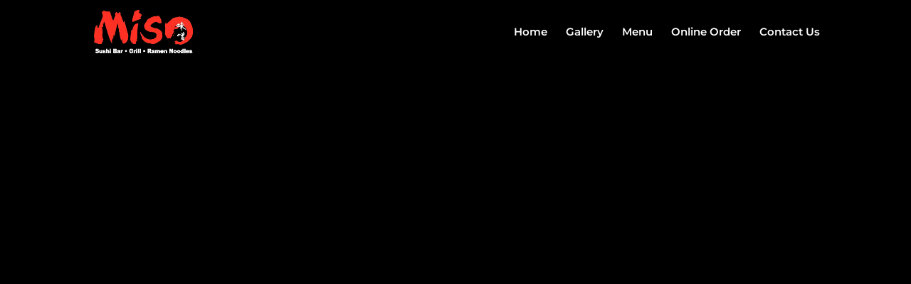

--- FILE ---
content_type: text/css
request_url: https://www.misosushigrill.com/wp-content/et-cache/15/et-divi-dynamic-15-late.css
body_size: 173
content:
@font-face{font-family:FontAwesome;font-style:normal;font-weight:400;font-display:block;src:url(//www.misosushigrill.com/wp-content/themes/Divi/core/admin/fonts/fontawesome/fa-regular-400.eot);src:url(//www.misosushigrill.com/wp-content/themes/Divi/core/admin/fonts/fontawesome/fa-regular-400.eot?#iefix) format("embedded-opentype"),url(//www.misosushigrill.com/wp-content/themes/Divi/core/admin/fonts/fontawesome/fa-regular-400.woff2) format("woff2"),url(//www.misosushigrill.com/wp-content/themes/Divi/core/admin/fonts/fontawesome/fa-regular-400.woff) format("woff"),url(//www.misosushigrill.com/wp-content/themes/Divi/core/admin/fonts/fontawesome/fa-regular-400.ttf) format("truetype"),url(//www.misosushigrill.com/wp-content/themes/Divi/core/admin/fonts/fontawesome/fa-regular-400.svg#fontawesome) format("svg")}@font-face{font-family:FontAwesome;font-style:normal;font-weight:900;font-display:block;src:url(//www.misosushigrill.com/wp-content/themes/Divi/core/admin/fonts/fontawesome/fa-solid-900.eot);src:url(//www.misosushigrill.com/wp-content/themes/Divi/core/admin/fonts/fontawesome/fa-solid-900.eot?#iefix) format("embedded-opentype"),url(//www.misosushigrill.com/wp-content/themes/Divi/core/admin/fonts/fontawesome/fa-solid-900.woff2) format("woff2"),url(//www.misosushigrill.com/wp-content/themes/Divi/core/admin/fonts/fontawesome/fa-solid-900.woff) format("woff"),url(//www.misosushigrill.com/wp-content/themes/Divi/core/admin/fonts/fontawesome/fa-solid-900.ttf) format("truetype"),url(//www.misosushigrill.com/wp-content/themes/Divi/core/admin/fonts/fontawesome/fa-solid-900.svg#fontawesome) format("svg")}@font-face{font-family:FontAwesome;font-style:normal;font-weight:400;font-display:block;src:url(//www.misosushigrill.com/wp-content/themes/Divi/core/admin/fonts/fontawesome/fa-brands-400.eot);src:url(//www.misosushigrill.com/wp-content/themes/Divi/core/admin/fonts/fontawesome/fa-brands-400.eot?#iefix) format("embedded-opentype"),url(//www.misosushigrill.com/wp-content/themes/Divi/core/admin/fonts/fontawesome/fa-brands-400.woff2) format("woff2"),url(//www.misosushigrill.com/wp-content/themes/Divi/core/admin/fonts/fontawesome/fa-brands-400.woff) format("woff"),url(//www.misosushigrill.com/wp-content/themes/Divi/core/admin/fonts/fontawesome/fa-brands-400.ttf) format("truetype"),url(//www.misosushigrill.com/wp-content/themes/Divi/core/admin/fonts/fontawesome/fa-brands-400.svg#fontawesome) format("svg")}